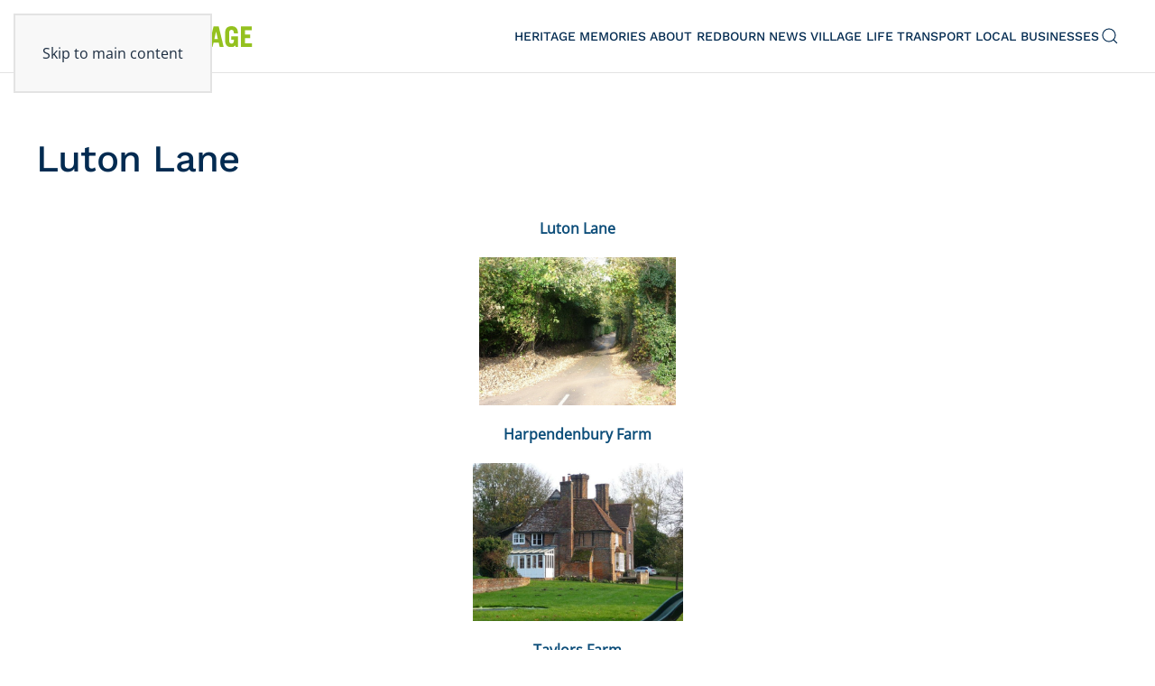

--- FILE ---
content_type: text/html; charset=UTF-8
request_url: https://www.redbournvillage.org.uk/luton-lane/
body_size: 11994
content:
<!DOCTYPE html>
<html lang="en-GB">
    <head>
        <meta charset="UTF-8">
        <meta name="viewport" content="width=device-width, initial-scale=1">
                <meta name='robots' content='index, follow, max-image-preview:large, max-snippet:-1, max-video-preview:-1' />

<!-- Social Warfare v4.5.6 https://warfareplugins.com - BEGINNING OF OUTPUT -->
<style>
	@font-face {
		font-family: "sw-icon-font";
		src:url("https://www.redbournvillage.org.uk/wp-content/plugins/social-warfare/assets/fonts/sw-icon-font.eot?ver=4.5.6");
		src:url("https://www.redbournvillage.org.uk/wp-content/plugins/social-warfare/assets/fonts/sw-icon-font.eot?ver=4.5.6#iefix") format("embedded-opentype"),
		url("https://www.redbournvillage.org.uk/wp-content/plugins/social-warfare/assets/fonts/sw-icon-font.woff?ver=4.5.6") format("woff"),
		url("https://www.redbournvillage.org.uk/wp-content/plugins/social-warfare/assets/fonts/sw-icon-font.ttf?ver=4.5.6") format("truetype"),
		url("https://www.redbournvillage.org.uk/wp-content/plugins/social-warfare/assets/fonts/sw-icon-font.svg?ver=4.5.6#1445203416") format("svg");
		font-weight: normal;
		font-style: normal;
		font-display:block;
	}
</style>
<!-- Social Warfare v4.5.6 https://warfareplugins.com - END OF OUTPUT -->


	<!-- This site is optimized with the Yoast SEO plugin v26.8 - https://yoast.com/product/yoast-seo-wordpress/ -->
	<title>Luton Lane - Redbourn VIllage Online</title>
	<link rel="canonical" href="https://www.redbournvillage.org.uk/luton-lane/" />
	<meta property="og:locale" content="en_GB" />
	<meta property="og:type" content="article" />
	<meta property="og:title" content="Luton Lane - Redbourn VIllage Online" />
	<meta property="og:description" content="Luton Lane Harpendenbury Farm Taylors Farm" />
	<meta property="og:url" content="https://www.redbournvillage.org.uk/luton-lane/" />
	<meta property="og:site_name" content="Redbourn VIllage Online" />
	<meta property="article:publisher" content="https://www.facebook.com/redbournvillage" />
	<meta property="article:modified_time" content="2019-06-27T13:38:13+00:00" />
	<meta property="og:image" content="https://www.redbournvillage.org.uk/wp-content/uploads/2019/03/Luton-Lane.jpg" />
	<meta name="twitter:card" content="summary_large_image" />
	<meta name="twitter:site" content="@redbournvillage" />
	<script type="application/ld+json" class="yoast-schema-graph">{"@context":"https://schema.org","@graph":[{"@type":"WebPage","@id":"https://www.redbournvillage.org.uk/luton-lane/","url":"https://www.redbournvillage.org.uk/luton-lane/","name":"Luton Lane - Redbourn VIllage Online","isPartOf":{"@id":"https://www.redbournvillage.org.uk/#website"},"primaryImageOfPage":{"@id":"https://www.redbournvillage.org.uk/luton-lane/#primaryimage"},"image":{"@id":"https://www.redbournvillage.org.uk/luton-lane/#primaryimage"},"thumbnailUrl":"https://www.redbournvillage.org.uk/wp-content/uploads/2019/03/Luton-Lane.jpg","datePublished":"2019-05-08T13:15:15+00:00","dateModified":"2019-06-27T13:38:13+00:00","breadcrumb":{"@id":"https://www.redbournvillage.org.uk/luton-lane/#breadcrumb"},"inLanguage":"en-GB","potentialAction":[{"@type":"ReadAction","target":["https://www.redbournvillage.org.uk/luton-lane/"]}]},{"@type":"ImageObject","inLanguage":"en-GB","@id":"https://www.redbournvillage.org.uk/luton-lane/#primaryimage","url":"https://www.redbournvillage.org.uk/wp-content/uploads/2019/03/Luton-Lane.jpg","contentUrl":"https://www.redbournvillage.org.uk/wp-content/uploads/2019/03/Luton-Lane.jpg","width":674,"height":506},{"@type":"BreadcrumbList","@id":"https://www.redbournvillage.org.uk/luton-lane/#breadcrumb","itemListElement":[{"@type":"ListItem","position":1,"name":"Home","item":"https://www.redbournvillage.org.uk/"},{"@type":"ListItem","position":2,"name":"Luton Lane"}]},{"@type":"WebSite","@id":"https://www.redbournvillage.org.uk/#website","url":"https://www.redbournvillage.org.uk/","name":"Redbourn VIllage Online","description":"Your Local Community Website","potentialAction":[{"@type":"SearchAction","target":{"@type":"EntryPoint","urlTemplate":"https://www.redbournvillage.org.uk/?s={search_term_string}"},"query-input":{"@type":"PropertyValueSpecification","valueRequired":true,"valueName":"search_term_string"}}],"inLanguage":"en-GB"}]}</script>
	<!-- / Yoast SEO plugin. -->


<link rel="alternate" type="application/rss+xml" title="Redbourn VIllage Online &raquo; Feed" href="https://www.redbournvillage.org.uk/feed/" />
<link rel="alternate" type="application/rss+xml" title="Redbourn VIllage Online &raquo; Comments Feed" href="https://www.redbournvillage.org.uk/comments/feed/" />
<link rel="alternate" type="application/rss+xml" title="Redbourn VIllage Online &raquo; Luton Lane Comments Feed" href="https://www.redbournvillage.org.uk/luton-lane/feed/" />
<link rel="alternate" title="oEmbed (JSON)" type="application/json+oembed" href="https://www.redbournvillage.org.uk/wp-json/oembed/1.0/embed?url=https%3A%2F%2Fwww.redbournvillage.org.uk%2Fluton-lane%2F" />
<link rel="alternate" title="oEmbed (XML)" type="text/xml+oembed" href="https://www.redbournvillage.org.uk/wp-json/oembed/1.0/embed?url=https%3A%2F%2Fwww.redbournvillage.org.uk%2Fluton-lane%2F&#038;format=xml" />
<link rel='stylesheet' id='social-warfare-block-css-css' href='https://www.redbournvillage.org.uk/wp-content/plugins/social-warfare/assets/js/post-editor/dist/blocks.style.build.css?ver=6.9' media='all' />
<style id='wp-emoji-styles-inline-css'>

	img.wp-smiley, img.emoji {
		display: inline !important;
		border: none !important;
		box-shadow: none !important;
		height: 1em !important;
		width: 1em !important;
		margin: 0 0.07em !important;
		vertical-align: -0.1em !important;
		background: none !important;
		padding: 0 !important;
	}
/*# sourceURL=wp-emoji-styles-inline-css */
</style>
<style id='wp-block-library-inline-css'>
:root{--wp-block-synced-color:#7a00df;--wp-block-synced-color--rgb:122,0,223;--wp-bound-block-color:var(--wp-block-synced-color);--wp-editor-canvas-background:#ddd;--wp-admin-theme-color:#007cba;--wp-admin-theme-color--rgb:0,124,186;--wp-admin-theme-color-darker-10:#006ba1;--wp-admin-theme-color-darker-10--rgb:0,107,160.5;--wp-admin-theme-color-darker-20:#005a87;--wp-admin-theme-color-darker-20--rgb:0,90,135;--wp-admin-border-width-focus:2px}@media (min-resolution:192dpi){:root{--wp-admin-border-width-focus:1.5px}}.wp-element-button{cursor:pointer}:root .has-very-light-gray-background-color{background-color:#eee}:root .has-very-dark-gray-background-color{background-color:#313131}:root .has-very-light-gray-color{color:#eee}:root .has-very-dark-gray-color{color:#313131}:root .has-vivid-green-cyan-to-vivid-cyan-blue-gradient-background{background:linear-gradient(135deg,#00d084,#0693e3)}:root .has-purple-crush-gradient-background{background:linear-gradient(135deg,#34e2e4,#4721fb 50%,#ab1dfe)}:root .has-hazy-dawn-gradient-background{background:linear-gradient(135deg,#faaca8,#dad0ec)}:root .has-subdued-olive-gradient-background{background:linear-gradient(135deg,#fafae1,#67a671)}:root .has-atomic-cream-gradient-background{background:linear-gradient(135deg,#fdd79a,#004a59)}:root .has-nightshade-gradient-background{background:linear-gradient(135deg,#330968,#31cdcf)}:root .has-midnight-gradient-background{background:linear-gradient(135deg,#020381,#2874fc)}:root{--wp--preset--font-size--normal:16px;--wp--preset--font-size--huge:42px}.has-regular-font-size{font-size:1em}.has-larger-font-size{font-size:2.625em}.has-normal-font-size{font-size:var(--wp--preset--font-size--normal)}.has-huge-font-size{font-size:var(--wp--preset--font-size--huge)}.has-text-align-center{text-align:center}.has-text-align-left{text-align:left}.has-text-align-right{text-align:right}.has-fit-text{white-space:nowrap!important}#end-resizable-editor-section{display:none}.aligncenter{clear:both}.items-justified-left{justify-content:flex-start}.items-justified-center{justify-content:center}.items-justified-right{justify-content:flex-end}.items-justified-space-between{justify-content:space-between}.screen-reader-text{border:0;clip-path:inset(50%);height:1px;margin:-1px;overflow:hidden;padding:0;position:absolute;width:1px;word-wrap:normal!important}.screen-reader-text:focus{background-color:#ddd;clip-path:none;color:#444;display:block;font-size:1em;height:auto;left:5px;line-height:normal;padding:15px 23px 14px;text-decoration:none;top:5px;width:auto;z-index:100000}html :where(.has-border-color){border-style:solid}html :where([style*=border-top-color]){border-top-style:solid}html :where([style*=border-right-color]){border-right-style:solid}html :where([style*=border-bottom-color]){border-bottom-style:solid}html :where([style*=border-left-color]){border-left-style:solid}html :where([style*=border-width]){border-style:solid}html :where([style*=border-top-width]){border-top-style:solid}html :where([style*=border-right-width]){border-right-style:solid}html :where([style*=border-bottom-width]){border-bottom-style:solid}html :where([style*=border-left-width]){border-left-style:solid}html :where(img[class*=wp-image-]){height:auto;max-width:100%}:where(figure){margin:0 0 1em}html :where(.is-position-sticky){--wp-admin--admin-bar--position-offset:var(--wp-admin--admin-bar--height,0px)}@media screen and (max-width:600px){html :where(.is-position-sticky){--wp-admin--admin-bar--position-offset:0px}}

/*# sourceURL=wp-block-library-inline-css */
</style><style id='wp-block-image-inline-css'>
.wp-block-image>a,.wp-block-image>figure>a{display:inline-block}.wp-block-image img{box-sizing:border-box;height:auto;max-width:100%;vertical-align:bottom}@media not (prefers-reduced-motion){.wp-block-image img.hide{visibility:hidden}.wp-block-image img.show{animation:show-content-image .4s}}.wp-block-image[style*=border-radius] img,.wp-block-image[style*=border-radius]>a{border-radius:inherit}.wp-block-image.has-custom-border img{box-sizing:border-box}.wp-block-image.aligncenter{text-align:center}.wp-block-image.alignfull>a,.wp-block-image.alignwide>a{width:100%}.wp-block-image.alignfull img,.wp-block-image.alignwide img{height:auto;width:100%}.wp-block-image .aligncenter,.wp-block-image .alignleft,.wp-block-image .alignright,.wp-block-image.aligncenter,.wp-block-image.alignleft,.wp-block-image.alignright{display:table}.wp-block-image .aligncenter>figcaption,.wp-block-image .alignleft>figcaption,.wp-block-image .alignright>figcaption,.wp-block-image.aligncenter>figcaption,.wp-block-image.alignleft>figcaption,.wp-block-image.alignright>figcaption{caption-side:bottom;display:table-caption}.wp-block-image .alignleft{float:left;margin:.5em 1em .5em 0}.wp-block-image .alignright{float:right;margin:.5em 0 .5em 1em}.wp-block-image .aligncenter{margin-left:auto;margin-right:auto}.wp-block-image :where(figcaption){margin-bottom:1em;margin-top:.5em}.wp-block-image.is-style-circle-mask img{border-radius:9999px}@supports ((-webkit-mask-image:none) or (mask-image:none)) or (-webkit-mask-image:none){.wp-block-image.is-style-circle-mask img{border-radius:0;-webkit-mask-image:url('data:image/svg+xml;utf8,<svg viewBox="0 0 100 100" xmlns="http://www.w3.org/2000/svg"><circle cx="50" cy="50" r="50"/></svg>');mask-image:url('data:image/svg+xml;utf8,<svg viewBox="0 0 100 100" xmlns="http://www.w3.org/2000/svg"><circle cx="50" cy="50" r="50"/></svg>');mask-mode:alpha;-webkit-mask-position:center;mask-position:center;-webkit-mask-repeat:no-repeat;mask-repeat:no-repeat;-webkit-mask-size:contain;mask-size:contain}}:root :where(.wp-block-image.is-style-rounded img,.wp-block-image .is-style-rounded img){border-radius:9999px}.wp-block-image figure{margin:0}.wp-lightbox-container{display:flex;flex-direction:column;position:relative}.wp-lightbox-container img{cursor:zoom-in}.wp-lightbox-container img:hover+button{opacity:1}.wp-lightbox-container button{align-items:center;backdrop-filter:blur(16px) saturate(180%);background-color:#5a5a5a40;border:none;border-radius:4px;cursor:zoom-in;display:flex;height:20px;justify-content:center;opacity:0;padding:0;position:absolute;right:16px;text-align:center;top:16px;width:20px;z-index:100}@media not (prefers-reduced-motion){.wp-lightbox-container button{transition:opacity .2s ease}}.wp-lightbox-container button:focus-visible{outline:3px auto #5a5a5a40;outline:3px auto -webkit-focus-ring-color;outline-offset:3px}.wp-lightbox-container button:hover{cursor:pointer;opacity:1}.wp-lightbox-container button:focus{opacity:1}.wp-lightbox-container button:focus,.wp-lightbox-container button:hover,.wp-lightbox-container button:not(:hover):not(:active):not(.has-background){background-color:#5a5a5a40;border:none}.wp-lightbox-overlay{box-sizing:border-box;cursor:zoom-out;height:100vh;left:0;overflow:hidden;position:fixed;top:0;visibility:hidden;width:100%;z-index:100000}.wp-lightbox-overlay .close-button{align-items:center;cursor:pointer;display:flex;justify-content:center;min-height:40px;min-width:40px;padding:0;position:absolute;right:calc(env(safe-area-inset-right) + 16px);top:calc(env(safe-area-inset-top) + 16px);z-index:5000000}.wp-lightbox-overlay .close-button:focus,.wp-lightbox-overlay .close-button:hover,.wp-lightbox-overlay .close-button:not(:hover):not(:active):not(.has-background){background:none;border:none}.wp-lightbox-overlay .lightbox-image-container{height:var(--wp--lightbox-container-height);left:50%;overflow:hidden;position:absolute;top:50%;transform:translate(-50%,-50%);transform-origin:top left;width:var(--wp--lightbox-container-width);z-index:9999999999}.wp-lightbox-overlay .wp-block-image{align-items:center;box-sizing:border-box;display:flex;height:100%;justify-content:center;margin:0;position:relative;transform-origin:0 0;width:100%;z-index:3000000}.wp-lightbox-overlay .wp-block-image img{height:var(--wp--lightbox-image-height);min-height:var(--wp--lightbox-image-height);min-width:var(--wp--lightbox-image-width);width:var(--wp--lightbox-image-width)}.wp-lightbox-overlay .wp-block-image figcaption{display:none}.wp-lightbox-overlay button{background:none;border:none}.wp-lightbox-overlay .scrim{background-color:#fff;height:100%;opacity:.9;position:absolute;width:100%;z-index:2000000}.wp-lightbox-overlay.active{visibility:visible}@media not (prefers-reduced-motion){.wp-lightbox-overlay.active{animation:turn-on-visibility .25s both}.wp-lightbox-overlay.active img{animation:turn-on-visibility .35s both}.wp-lightbox-overlay.show-closing-animation:not(.active){animation:turn-off-visibility .35s both}.wp-lightbox-overlay.show-closing-animation:not(.active) img{animation:turn-off-visibility .25s both}.wp-lightbox-overlay.zoom.active{animation:none;opacity:1;visibility:visible}.wp-lightbox-overlay.zoom.active .lightbox-image-container{animation:lightbox-zoom-in .4s}.wp-lightbox-overlay.zoom.active .lightbox-image-container img{animation:none}.wp-lightbox-overlay.zoom.active .scrim{animation:turn-on-visibility .4s forwards}.wp-lightbox-overlay.zoom.show-closing-animation:not(.active){animation:none}.wp-lightbox-overlay.zoom.show-closing-animation:not(.active) .lightbox-image-container{animation:lightbox-zoom-out .4s}.wp-lightbox-overlay.zoom.show-closing-animation:not(.active) .lightbox-image-container img{animation:none}.wp-lightbox-overlay.zoom.show-closing-animation:not(.active) .scrim{animation:turn-off-visibility .4s forwards}}@keyframes show-content-image{0%{visibility:hidden}99%{visibility:hidden}to{visibility:visible}}@keyframes turn-on-visibility{0%{opacity:0}to{opacity:1}}@keyframes turn-off-visibility{0%{opacity:1;visibility:visible}99%{opacity:0;visibility:visible}to{opacity:0;visibility:hidden}}@keyframes lightbox-zoom-in{0%{transform:translate(calc((-100vw + var(--wp--lightbox-scrollbar-width))/2 + var(--wp--lightbox-initial-left-position)),calc(-50vh + var(--wp--lightbox-initial-top-position))) scale(var(--wp--lightbox-scale))}to{transform:translate(-50%,-50%) scale(1)}}@keyframes lightbox-zoom-out{0%{transform:translate(-50%,-50%) scale(1);visibility:visible}99%{visibility:visible}to{transform:translate(calc((-100vw + var(--wp--lightbox-scrollbar-width))/2 + var(--wp--lightbox-initial-left-position)),calc(-50vh + var(--wp--lightbox-initial-top-position))) scale(var(--wp--lightbox-scale));visibility:hidden}}
/*# sourceURL=https://www.redbournvillage.org.uk/wp-includes/blocks/image/style.min.css */
</style>
<style id='global-styles-inline-css'>
:root{--wp--preset--aspect-ratio--square: 1;--wp--preset--aspect-ratio--4-3: 4/3;--wp--preset--aspect-ratio--3-4: 3/4;--wp--preset--aspect-ratio--3-2: 3/2;--wp--preset--aspect-ratio--2-3: 2/3;--wp--preset--aspect-ratio--16-9: 16/9;--wp--preset--aspect-ratio--9-16: 9/16;--wp--preset--color--black: #000000;--wp--preset--color--cyan-bluish-gray: #abb8c3;--wp--preset--color--white: #ffffff;--wp--preset--color--pale-pink: #f78da7;--wp--preset--color--vivid-red: #cf2e2e;--wp--preset--color--luminous-vivid-orange: #ff6900;--wp--preset--color--luminous-vivid-amber: #fcb900;--wp--preset--color--light-green-cyan: #7bdcb5;--wp--preset--color--vivid-green-cyan: #00d084;--wp--preset--color--pale-cyan-blue: #8ed1fc;--wp--preset--color--vivid-cyan-blue: #0693e3;--wp--preset--color--vivid-purple: #9b51e0;--wp--preset--gradient--vivid-cyan-blue-to-vivid-purple: linear-gradient(135deg,rgb(6,147,227) 0%,rgb(155,81,224) 100%);--wp--preset--gradient--light-green-cyan-to-vivid-green-cyan: linear-gradient(135deg,rgb(122,220,180) 0%,rgb(0,208,130) 100%);--wp--preset--gradient--luminous-vivid-amber-to-luminous-vivid-orange: linear-gradient(135deg,rgb(252,185,0) 0%,rgb(255,105,0) 100%);--wp--preset--gradient--luminous-vivid-orange-to-vivid-red: linear-gradient(135deg,rgb(255,105,0) 0%,rgb(207,46,46) 100%);--wp--preset--gradient--very-light-gray-to-cyan-bluish-gray: linear-gradient(135deg,rgb(238,238,238) 0%,rgb(169,184,195) 100%);--wp--preset--gradient--cool-to-warm-spectrum: linear-gradient(135deg,rgb(74,234,220) 0%,rgb(151,120,209) 20%,rgb(207,42,186) 40%,rgb(238,44,130) 60%,rgb(251,105,98) 80%,rgb(254,248,76) 100%);--wp--preset--gradient--blush-light-purple: linear-gradient(135deg,rgb(255,206,236) 0%,rgb(152,150,240) 100%);--wp--preset--gradient--blush-bordeaux: linear-gradient(135deg,rgb(254,205,165) 0%,rgb(254,45,45) 50%,rgb(107,0,62) 100%);--wp--preset--gradient--luminous-dusk: linear-gradient(135deg,rgb(255,203,112) 0%,rgb(199,81,192) 50%,rgb(65,88,208) 100%);--wp--preset--gradient--pale-ocean: linear-gradient(135deg,rgb(255,245,203) 0%,rgb(182,227,212) 50%,rgb(51,167,181) 100%);--wp--preset--gradient--electric-grass: linear-gradient(135deg,rgb(202,248,128) 0%,rgb(113,206,126) 100%);--wp--preset--gradient--midnight: linear-gradient(135deg,rgb(2,3,129) 0%,rgb(40,116,252) 100%);--wp--preset--font-size--small: 13px;--wp--preset--font-size--medium: 20px;--wp--preset--font-size--large: 36px;--wp--preset--font-size--x-large: 42px;--wp--preset--spacing--20: 0.44rem;--wp--preset--spacing--30: 0.67rem;--wp--preset--spacing--40: 1rem;--wp--preset--spacing--50: 1.5rem;--wp--preset--spacing--60: 2.25rem;--wp--preset--spacing--70: 3.38rem;--wp--preset--spacing--80: 5.06rem;--wp--preset--shadow--natural: 6px 6px 9px rgba(0, 0, 0, 0.2);--wp--preset--shadow--deep: 12px 12px 50px rgba(0, 0, 0, 0.4);--wp--preset--shadow--sharp: 6px 6px 0px rgba(0, 0, 0, 0.2);--wp--preset--shadow--outlined: 6px 6px 0px -3px rgb(255, 255, 255), 6px 6px rgb(0, 0, 0);--wp--preset--shadow--crisp: 6px 6px 0px rgb(0, 0, 0);}:where(.is-layout-flex){gap: 0.5em;}:where(.is-layout-grid){gap: 0.5em;}body .is-layout-flex{display: flex;}.is-layout-flex{flex-wrap: wrap;align-items: center;}.is-layout-flex > :is(*, div){margin: 0;}body .is-layout-grid{display: grid;}.is-layout-grid > :is(*, div){margin: 0;}:where(.wp-block-columns.is-layout-flex){gap: 2em;}:where(.wp-block-columns.is-layout-grid){gap: 2em;}:where(.wp-block-post-template.is-layout-flex){gap: 1.25em;}:where(.wp-block-post-template.is-layout-grid){gap: 1.25em;}.has-black-color{color: var(--wp--preset--color--black) !important;}.has-cyan-bluish-gray-color{color: var(--wp--preset--color--cyan-bluish-gray) !important;}.has-white-color{color: var(--wp--preset--color--white) !important;}.has-pale-pink-color{color: var(--wp--preset--color--pale-pink) !important;}.has-vivid-red-color{color: var(--wp--preset--color--vivid-red) !important;}.has-luminous-vivid-orange-color{color: var(--wp--preset--color--luminous-vivid-orange) !important;}.has-luminous-vivid-amber-color{color: var(--wp--preset--color--luminous-vivid-amber) !important;}.has-light-green-cyan-color{color: var(--wp--preset--color--light-green-cyan) !important;}.has-vivid-green-cyan-color{color: var(--wp--preset--color--vivid-green-cyan) !important;}.has-pale-cyan-blue-color{color: var(--wp--preset--color--pale-cyan-blue) !important;}.has-vivid-cyan-blue-color{color: var(--wp--preset--color--vivid-cyan-blue) !important;}.has-vivid-purple-color{color: var(--wp--preset--color--vivid-purple) !important;}.has-black-background-color{background-color: var(--wp--preset--color--black) !important;}.has-cyan-bluish-gray-background-color{background-color: var(--wp--preset--color--cyan-bluish-gray) !important;}.has-white-background-color{background-color: var(--wp--preset--color--white) !important;}.has-pale-pink-background-color{background-color: var(--wp--preset--color--pale-pink) !important;}.has-vivid-red-background-color{background-color: var(--wp--preset--color--vivid-red) !important;}.has-luminous-vivid-orange-background-color{background-color: var(--wp--preset--color--luminous-vivid-orange) !important;}.has-luminous-vivid-amber-background-color{background-color: var(--wp--preset--color--luminous-vivid-amber) !important;}.has-light-green-cyan-background-color{background-color: var(--wp--preset--color--light-green-cyan) !important;}.has-vivid-green-cyan-background-color{background-color: var(--wp--preset--color--vivid-green-cyan) !important;}.has-pale-cyan-blue-background-color{background-color: var(--wp--preset--color--pale-cyan-blue) !important;}.has-vivid-cyan-blue-background-color{background-color: var(--wp--preset--color--vivid-cyan-blue) !important;}.has-vivid-purple-background-color{background-color: var(--wp--preset--color--vivid-purple) !important;}.has-black-border-color{border-color: var(--wp--preset--color--black) !important;}.has-cyan-bluish-gray-border-color{border-color: var(--wp--preset--color--cyan-bluish-gray) !important;}.has-white-border-color{border-color: var(--wp--preset--color--white) !important;}.has-pale-pink-border-color{border-color: var(--wp--preset--color--pale-pink) !important;}.has-vivid-red-border-color{border-color: var(--wp--preset--color--vivid-red) !important;}.has-luminous-vivid-orange-border-color{border-color: var(--wp--preset--color--luminous-vivid-orange) !important;}.has-luminous-vivid-amber-border-color{border-color: var(--wp--preset--color--luminous-vivid-amber) !important;}.has-light-green-cyan-border-color{border-color: var(--wp--preset--color--light-green-cyan) !important;}.has-vivid-green-cyan-border-color{border-color: var(--wp--preset--color--vivid-green-cyan) !important;}.has-pale-cyan-blue-border-color{border-color: var(--wp--preset--color--pale-cyan-blue) !important;}.has-vivid-cyan-blue-border-color{border-color: var(--wp--preset--color--vivid-cyan-blue) !important;}.has-vivid-purple-border-color{border-color: var(--wp--preset--color--vivid-purple) !important;}.has-vivid-cyan-blue-to-vivid-purple-gradient-background{background: var(--wp--preset--gradient--vivid-cyan-blue-to-vivid-purple) !important;}.has-light-green-cyan-to-vivid-green-cyan-gradient-background{background: var(--wp--preset--gradient--light-green-cyan-to-vivid-green-cyan) !important;}.has-luminous-vivid-amber-to-luminous-vivid-orange-gradient-background{background: var(--wp--preset--gradient--luminous-vivid-amber-to-luminous-vivid-orange) !important;}.has-luminous-vivid-orange-to-vivid-red-gradient-background{background: var(--wp--preset--gradient--luminous-vivid-orange-to-vivid-red) !important;}.has-very-light-gray-to-cyan-bluish-gray-gradient-background{background: var(--wp--preset--gradient--very-light-gray-to-cyan-bluish-gray) !important;}.has-cool-to-warm-spectrum-gradient-background{background: var(--wp--preset--gradient--cool-to-warm-spectrum) !important;}.has-blush-light-purple-gradient-background{background: var(--wp--preset--gradient--blush-light-purple) !important;}.has-blush-bordeaux-gradient-background{background: var(--wp--preset--gradient--blush-bordeaux) !important;}.has-luminous-dusk-gradient-background{background: var(--wp--preset--gradient--luminous-dusk) !important;}.has-pale-ocean-gradient-background{background: var(--wp--preset--gradient--pale-ocean) !important;}.has-electric-grass-gradient-background{background: var(--wp--preset--gradient--electric-grass) !important;}.has-midnight-gradient-background{background: var(--wp--preset--gradient--midnight) !important;}.has-small-font-size{font-size: var(--wp--preset--font-size--small) !important;}.has-medium-font-size{font-size: var(--wp--preset--font-size--medium) !important;}.has-large-font-size{font-size: var(--wp--preset--font-size--large) !important;}.has-x-large-font-size{font-size: var(--wp--preset--font-size--x-large) !important;}
/*# sourceURL=global-styles-inline-css */
</style>

<style id='classic-theme-styles-inline-css'>
/*! This file is auto-generated */
.wp-block-button__link{color:#fff;background-color:#32373c;border-radius:9999px;box-shadow:none;text-decoration:none;padding:calc(.667em + 2px) calc(1.333em + 2px);font-size:1.125em}.wp-block-file__button{background:#32373c;color:#fff;text-decoration:none}
/*# sourceURL=/wp-includes/css/classic-themes.min.css */
</style>
<link rel='stylesheet' id='social_warfare-css' href='https://www.redbournvillage.org.uk/wp-content/plugins/social-warfare/assets/css/style.min.css?ver=4.5.6' media='all' />
<link rel='stylesheet' id='wp-block-paragraph-css' href='https://www.redbournvillage.org.uk/wp-includes/blocks/paragraph/style.min.css?ver=6.9' media='all' />
<link href="https://www.redbournvillage.org.uk/wp-content/themes/yootheme/css/theme.1.css?ver=1769185035" rel="stylesheet">
<script src="https://www.redbournvillage.org.uk/wp-includes/js/jquery/jquery.min.js?ver=3.7.1" id="jquery-core-js"></script>
<script src="https://www.redbournvillage.org.uk/wp-includes/js/jquery/jquery-migrate.min.js?ver=3.4.1" id="jquery-migrate-js"></script>
<script id="file_uploads_nfpluginsettings-js-extra">
var params = {"clearLogRestUrl":"https://www.redbournvillage.org.uk/wp-json/nf-file-uploads/debug-log/delete-all","clearLogButtonId":"file_uploads_clear_debug_logger","downloadLogRestUrl":"https://www.redbournvillage.org.uk/wp-json/nf-file-uploads/debug-log/get-all","downloadLogButtonId":"file_uploads_download_debug_logger"};
//# sourceURL=file_uploads_nfpluginsettings-js-extra
</script>
<script src="https://www.redbournvillage.org.uk/wp-content/plugins/ninja-forms-uploads/assets/js/nfpluginsettings.js?ver=3.3.25" id="file_uploads_nfpluginsettings-js"></script>
<link rel="https://api.w.org/" href="https://www.redbournvillage.org.uk/wp-json/" /><link rel="alternate" title="JSON" type="application/json" href="https://www.redbournvillage.org.uk/wp-json/wp/v2/pages/7575" /><link rel="EditURI" type="application/rsd+xml" title="RSD" href="https://www.redbournvillage.org.uk/xmlrpc.php?rsd" />
<link rel='shortlink' href='https://www.redbournvillage.org.uk/?p=7575' />
<script src="https://www.redbournvillage.org.uk/wp-content/themes/yootheme/vendor/assets/uikit/dist/js/uikit.min.js?ver=5.0.7"></script>
<script src="https://www.redbournvillage.org.uk/wp-content/themes/yootheme/vendor/assets/uikit/dist/js/uikit-icons-balou.min.js?ver=5.0.7"></script>
<script src="https://www.redbournvillage.org.uk/wp-content/themes/yootheme/assets/site/js/theme.js?ver=5.0.7"></script>
<script>window.yootheme ||= {}; yootheme.theme = {"i18n":{"close":{"label":"Close","0":"yootheme"},"totop":{"label":"Back to top","0":"yootheme"},"marker":{"label":"Open","0":"yootheme"},"navbarToggleIcon":{"label":"Open menu","0":"yootheme"},"paginationPrevious":{"label":"Previous page","0":"yootheme"},"paginationNext":{"label":"Next page","0":"yootheme"},"searchIcon":{"toggle":"Open Search","submit":"Submit Search"},"slider":{"next":"Next slide","previous":"Previous slide","slideX":"Slide %s","slideLabel":"%s of %s"},"slideshow":{"next":"Next slide","previous":"Previous slide","slideX":"Slide %s","slideLabel":"%s of %s"},"lightboxPanel":{"next":"Next slide","previous":"Previous slide","slideLabel":"%s of %s","close":"Close"}}};</script>
    </head>
    <body class="wp-singular page-template-default page page-id-7575 wp-theme-yootheme ">

        
        <div class="uk-hidden-visually uk-notification uk-notification-top-left uk-width-auto">
            <div class="uk-notification-message">
                <a href="#tm-main" class="uk-link-reset">Skip to main content</a>
            </div>
        </div>

        
        
        <div class="tm-page">

                        


<header class="tm-header-mobile uk-hidden@m">


    
        <div class="uk-navbar-container">

            <div class="uk-container uk-container-expand">
                <nav class="uk-navbar" uk-navbar="{&quot;align&quot;:&quot;left&quot;,&quot;container&quot;:&quot;.tm-header-mobile&quot;,&quot;boundary&quot;:&quot;.tm-header-mobile .uk-navbar-container&quot;}">

                                        <div class="uk-navbar-left ">

                        
                                                    
<ul class="uk-navbar-nav">
    
	<li class="menu-item menu-item-type-post_type menu-item-object-page menu-item-has-children uk-parent"><a href="https://www.redbournvillage.org.uk/discover-redbourns-heritage/">Heritage</a>
	<div class="uk-drop uk-navbar-dropdown"><div><ul class="uk-nav uk-navbar-dropdown-nav">

		<li class="menu-item menu-item-type-custom menu-item-object-custom"><a href="/discover-redbourns-heritage/">Introduction</a></li>
		<li class="menu-item menu-item-type-custom menu-item-object-custom"><a href="/roads-buildings/">Roads / Buildings</a></li>
		<li class="menu-item menu-item-type-custom menu-item-object-custom"><a href="/the-common/">The Common</a></li>
		<li class="menu-item menu-item-type-custom menu-item-object-custom"><a href="/the-park/">The Park</a></li>
		<li class="menu-item menu-item-type-custom menu-item-object-custom"><a href="/schools/">Schools</a></li>
		<li class="menu-item menu-item-type-custom menu-item-object-custom"><a href="/churches/">Churches</a></li>
		<li class="menu-item menu-item-type-custom menu-item-object-custom"><a href="/farms/">Farms</a></li>
		<li class="menu-item menu-item-type-custom menu-item-object-custom"><a href="/transport/">Transport</a></li>
		<li class="menu-item menu-item-type-custom menu-item-object-custom"><a href="/industry-and-commerce/">Industry / Commerce</a></li>
		<li class="menu-item menu-item-type-custom menu-item-object-custom"><a href="/heritage-walks-click-on-the-maps-to-find-the-walking-guides">Heritage Walks</a></li></ul></div></div></li>
	<li class="menu-item menu-item-type-post_type menu-item-object-page"><a href="https://www.redbournvillage.org.uk/memories/">Memories</a></li>
	<li class="menu-item menu-item-type-post_type menu-item-object-page menu-item-has-children uk-parent"><a href="https://www.redbournvillage.org.uk/about-redbourn-village/">About Redbourn</a>
	<div class="uk-drop uk-navbar-dropdown"><div><ul class="uk-nav uk-navbar-dropdown-nav">

		<li class="menu-item menu-item-type-post_type menu-item-object-page"><a href="https://www.redbournvillage.org.uk/about-redbourn-village/location/" title="Location">Location</a></li>
		<li class="menu-item menu-item-type-post_type menu-item-object-page"><a href="https://www.redbournvillage.org.uk/about-redbourn-village/walks/" title="Walks">Walks</a></li>
		<li class="menu-item menu-item-type-post_type menu-item-object-page"><a href="https://www.redbournvillage.org.uk/about-redbourn-village/cycle-routes/">Cycle Routes</a></li>
		<li class="menu-item menu-item-type-post_type menu-item-object-page"><a href="https://www.redbournvillage.org.uk/about-redbourn-village/photo-galleries/" title="Photo Galleries">Photo Galleries</a></li>
		<li class="menu-item menu-item-type-custom menu-item-object-custom"><a href="https://www.redbournmuseum.org">Redbourn Museum</a></li>
		<li class="menu-item menu-item-type-custom menu-item-object-custom"><a href="http://www.hertsmemories.org.uk" title="Herts Memories">Herts Memories</a></li></ul></div></div></li>
	<li class="menu-item menu-item-type-taxonomy menu-item-object-category"><a href="https://www.redbournvillage.org.uk/news/" title="Redbourn News">News</a></li>
	<li class="menu-item menu-item-type-post_type menu-item-object-page menu-item-has-children uk-parent"><a href="https://www.redbournvillage.org.uk/village-life/" title="Village Life">Village Life</a>
	<div class="uk-drop uk-navbar-dropdown"><div><ul class="uk-nav uk-navbar-dropdown-nav">

		<li class="menu-item menu-item-type-post_type menu-item-object-page"><a href="https://www.redbournvillage.org.uk/redbourn-village-media/">Submit Your Media</a></li>
		<li class="menu-item menu-item-type-post_type menu-item-object-page"><a href="https://www.redbournvillage.org.uk/village-life/local-services/" title="Village Services">Local Services</a></li>
		<li class="menu-item menu-item-type-post_type menu-item-object-page"><a href="https://www.redbournvillage.org.uk/village-life/amenities/" title="Village Amenities">Amenities</a></li>
		<li class="menu-item menu-item-type-post_type menu-item-object-page"><a href="https://www.redbournvillage.org.uk/village-life/clubs/" title="Clubs &#038; Associations">Clubs</a></li>
		<li class="menu-item menu-item-type-post_type menu-item-object-page"><a href="https://www.redbournvillage.org.uk/village-life/associations/">Associations</a></li>
		<li class="menu-item menu-item-type-post_type menu-item-object-page"><a href="https://www.redbournvillage.org.uk/village-life/societies/">Societies</a></li>
		<li class="menu-item menu-item-type-taxonomy menu-item-object-category"><a href="https://www.redbournvillage.org.uk/the-redbourn-scribbler/">The Redbourn Scribbler</a></li>
		<li class="menu-item menu-item-type-post_type menu-item-object-page"><a href="https://www.redbournvillage.org.uk/village-life/police/">Police</a></li>
		<li class="menu-item menu-item-type-post_type menu-item-object-page"><a href="https://www.redbournvillage.org.uk/village-life/neighbourhood-watch/">Neighbourhood Watch</a></li>
		<li class="menu-item menu-item-type-post_type menu-item-object-page"><a href="https://www.redbournvillage.org.uk/village-life/neighbourhood-plan/">Neighbourhood Plan</a></li></ul></div></div></li>
	<li class="menu-item menu-item-type-custom menu-item-object-custom menu-item-has-children uk-parent"><a href="/local-transport/">Transport</a>
	<div class="uk-drop uk-navbar-dropdown"><div><ul class="uk-nav uk-navbar-dropdown-nav">

		<li class="menu-item menu-item-type-post_type menu-item-object-page"><a href="https://www.redbournvillage.org.uk/local-transport/redbourn-village-centrebus-timetables/">Bus Timetables</a></li>
		<li class="menu-item menu-item-type-post_type menu-item-object-page"><a href="https://www.redbournvillage.org.uk/local-transport/redbourn-village-taxis/">Village Taxis</a></li></ul></div></div></li>
	<li class="menu-item menu-item-type-post_type menu-item-object-page"><a href="https://www.redbournvillage.org.uk/local-businesses/" title="Local Businesses">Local Businesses</a></li></ul>
                        
                        
                    </div>
                    
                                        <div class="uk-navbar-center">

                                                    <a href="https://www.redbournvillage.org.uk/" aria-label="Back to home" class="uk-logo uk-navbar-item">
    <img style="aspect-ratio: 240 / 23;" src="/assets/Logos/Redbourn-Village-Logo-Small.png" width="240" height="23" alt="Redbourn Village Online"></a>                        
                        
                    </div>
                    
                    
                </nav>
            </div>

        </div>

    



</header>




<header class="tm-header uk-visible@m">



    
        <div class="uk-navbar-container">

            <div class="uk-container uk-container-expand">
                <nav class="uk-navbar" uk-navbar="{&quot;align&quot;:&quot;left&quot;,&quot;container&quot;:&quot;.tm-header&quot;,&quot;boundary&quot;:&quot;.tm-header .uk-navbar-container&quot;}">

                                        <div class="uk-navbar-left ">

                                                    <a href="https://www.redbournvillage.org.uk/" aria-label="Back to home" class="uk-logo uk-navbar-item">
    <img style="aspect-ratio: 240 / 23;" src="/assets/Logos/Redbourn-Village-Logo-Small.png" width="240" height="23" alt="Redbourn Village Online"></a>                        
                        
                        
                    </div>
                    
                    
                                        <div class="uk-navbar-right">

                                                    
<ul class="uk-navbar-nav">
    
	<li class="menu-item menu-item-type-post_type menu-item-object-page menu-item-has-children uk-parent"><a href="https://www.redbournvillage.org.uk/discover-redbourns-heritage/">Heritage</a>
	<div class="uk-drop uk-navbar-dropdown"><div><ul class="uk-nav uk-navbar-dropdown-nav">

		<li class="menu-item menu-item-type-custom menu-item-object-custom"><a href="/discover-redbourns-heritage/">Introduction</a></li>
		<li class="menu-item menu-item-type-custom menu-item-object-custom"><a href="/roads-buildings/">Roads / Buildings</a></li>
		<li class="menu-item menu-item-type-custom menu-item-object-custom"><a href="/the-common/">The Common</a></li>
		<li class="menu-item menu-item-type-custom menu-item-object-custom"><a href="/the-park/">The Park</a></li>
		<li class="menu-item menu-item-type-custom menu-item-object-custom"><a href="/schools/">Schools</a></li>
		<li class="menu-item menu-item-type-custom menu-item-object-custom"><a href="/churches/">Churches</a></li>
		<li class="menu-item menu-item-type-custom menu-item-object-custom"><a href="/farms/">Farms</a></li>
		<li class="menu-item menu-item-type-custom menu-item-object-custom"><a href="/transport/">Transport</a></li>
		<li class="menu-item menu-item-type-custom menu-item-object-custom"><a href="/industry-and-commerce/">Industry / Commerce</a></li>
		<li class="menu-item menu-item-type-custom menu-item-object-custom"><a href="/heritage-walks-click-on-the-maps-to-find-the-walking-guides">Heritage Walks</a></li></ul></div></div></li>
	<li class="menu-item menu-item-type-post_type menu-item-object-page"><a href="https://www.redbournvillage.org.uk/memories/">Memories</a></li>
	<li class="menu-item menu-item-type-post_type menu-item-object-page menu-item-has-children uk-parent"><a href="https://www.redbournvillage.org.uk/about-redbourn-village/">About Redbourn</a>
	<div class="uk-drop uk-navbar-dropdown"><div><ul class="uk-nav uk-navbar-dropdown-nav">

		<li class="menu-item menu-item-type-post_type menu-item-object-page"><a href="https://www.redbournvillage.org.uk/about-redbourn-village/location/" title="Location">Location</a></li>
		<li class="menu-item menu-item-type-post_type menu-item-object-page"><a href="https://www.redbournvillage.org.uk/about-redbourn-village/walks/" title="Walks">Walks</a></li>
		<li class="menu-item menu-item-type-post_type menu-item-object-page"><a href="https://www.redbournvillage.org.uk/about-redbourn-village/cycle-routes/">Cycle Routes</a></li>
		<li class="menu-item menu-item-type-post_type menu-item-object-page"><a href="https://www.redbournvillage.org.uk/about-redbourn-village/photo-galleries/" title="Photo Galleries">Photo Galleries</a></li>
		<li class="menu-item menu-item-type-custom menu-item-object-custom"><a href="https://www.redbournmuseum.org">Redbourn Museum</a></li>
		<li class="menu-item menu-item-type-custom menu-item-object-custom"><a href="http://www.hertsmemories.org.uk" title="Herts Memories">Herts Memories</a></li></ul></div></div></li>
	<li class="menu-item menu-item-type-taxonomy menu-item-object-category"><a href="https://www.redbournvillage.org.uk/news/" title="Redbourn News">News</a></li>
	<li class="menu-item menu-item-type-post_type menu-item-object-page menu-item-has-children uk-parent"><a href="https://www.redbournvillage.org.uk/village-life/" title="Village Life">Village Life</a>
	<div class="uk-drop uk-navbar-dropdown"><div><ul class="uk-nav uk-navbar-dropdown-nav">

		<li class="menu-item menu-item-type-post_type menu-item-object-page"><a href="https://www.redbournvillage.org.uk/redbourn-village-media/">Submit Your Media</a></li>
		<li class="menu-item menu-item-type-post_type menu-item-object-page"><a href="https://www.redbournvillage.org.uk/village-life/local-services/" title="Village Services">Local Services</a></li>
		<li class="menu-item menu-item-type-post_type menu-item-object-page"><a href="https://www.redbournvillage.org.uk/village-life/amenities/" title="Village Amenities">Amenities</a></li>
		<li class="menu-item menu-item-type-post_type menu-item-object-page"><a href="https://www.redbournvillage.org.uk/village-life/clubs/" title="Clubs &#038; Associations">Clubs</a></li>
		<li class="menu-item menu-item-type-post_type menu-item-object-page"><a href="https://www.redbournvillage.org.uk/village-life/associations/">Associations</a></li>
		<li class="menu-item menu-item-type-post_type menu-item-object-page"><a href="https://www.redbournvillage.org.uk/village-life/societies/">Societies</a></li>
		<li class="menu-item menu-item-type-taxonomy menu-item-object-category"><a href="https://www.redbournvillage.org.uk/the-redbourn-scribbler/">The Redbourn Scribbler</a></li>
		<li class="menu-item menu-item-type-post_type menu-item-object-page"><a href="https://www.redbournvillage.org.uk/village-life/police/">Police</a></li>
		<li class="menu-item menu-item-type-post_type menu-item-object-page"><a href="https://www.redbournvillage.org.uk/village-life/neighbourhood-watch/">Neighbourhood Watch</a></li>
		<li class="menu-item menu-item-type-post_type menu-item-object-page"><a href="https://www.redbournvillage.org.uk/village-life/neighbourhood-plan/">Neighbourhood Plan</a></li></ul></div></div></li>
	<li class="menu-item menu-item-type-custom menu-item-object-custom menu-item-has-children uk-parent"><a href="/local-transport/">Transport</a>
	<div class="uk-drop uk-navbar-dropdown"><div><ul class="uk-nav uk-navbar-dropdown-nav">

		<li class="menu-item menu-item-type-post_type menu-item-object-page"><a href="https://www.redbournvillage.org.uk/local-transport/redbourn-village-centrebus-timetables/">Bus Timetables</a></li>
		<li class="menu-item menu-item-type-post_type menu-item-object-page"><a href="https://www.redbournvillage.org.uk/local-transport/redbourn-village-taxis/">Village Taxis</a></li></ul></div></div></li>
	<li class="menu-item menu-item-type-post_type menu-item-object-page"><a href="https://www.redbournvillage.org.uk/local-businesses/" title="Local Businesses">Local Businesses</a></li></ul>


    <a class="uk-navbar-toggle" href="#search-0-search" uk-search-icon></a>

    <div id="search-0-search" class="uk-dropbar uk-dropbar-large uk-dropbar-top" uk-drop="{&quot;flip&quot;:&quot;false&quot;,&quot;container&quot;:&quot;.tm-header&quot;,&quot;target-y&quot;:&quot;.tm-header .uk-navbar-container&quot;,&quot;mode&quot;:&quot;click&quot;,&quot;target-x&quot;:&quot;.tm-header .uk-navbar-container&quot;,&quot;stretch&quot;:true,&quot;pos&quot;:&quot;bottom-left&quot;,&quot;bgScroll&quot;:&quot;false&quot;,&quot;animateOut&quot;:true,&quot;duration&quot;:300}">
        <div class="tm-height-min-1-1 uk-flex uk-flex-column">

            
            <form id="search-0" action="https://www.redbournvillage.org.uk/" method="get" role="search" class="uk-search uk-width-1-1 uk-search-medium"><span uk-search-icon></span><input name="s" placeholder="Search" required aria-label="Search" type="search" class="uk-search-input" autofocus></form>
            
        </div>
    </div>

                        
                                                                            
                    </div>
                    
                </nav>
            </div>

        </div>

    







</header>

            
            
            <main id="tm-main" class="tm-main uk-section uk-section-default" uk-height-viewport="expand: true">

                                <div class="uk-container">

                    
                            
                
<article id="post-7575" class="uk-article post-7575 page type-page status-publish hentry" typeof="Article" vocab="https://schema.org/">

    <meta property="name" content="Luton Lane">
    <meta property="author" typeof="Person" content="Joyce Clayton">
    <meta property="dateModified" content="2019-06-27T14:38:13+01:00">
    <meta class="uk-margin-remove-adjacent" property="datePublished" content="2019-05-08T14:15:15+01:00">

    
    <h1 class="uk-article-title">Luton Lane</h1>
    <div class="uk-margin-medium" property="text">

        
        
<p style="text-align:center"><strong><a href="https://www.redbournvillage.org.uk/luton-lane-features/">Luton Lane</a></strong></p>



<div class="wp-block-image"><figure class="aligncenter is-resized"><a href="https://www.redbournvillage.org.uk/luton-lane-features/"><img decoding="async" src="https://www.redbournvillage.org.uk/wp-content/uploads/2019/03/Luton-Lane.jpg" alt="" class="wp-image-5959" width="218" height="164"/></a></figure></div>



<p style="text-align:center"><strong><a href="https://www.redbournvillage.org.uk/luton-lane-harpendenbury-farm/">Harpendenbury Farm</a></strong></p>



<div class="wp-block-image"><figure class="aligncenter is-resized"><a href="https://www.redbournvillage.org.uk/luton-lane-harpendenbury-farm/"><img decoding="async" src="https://www.redbournvillage.org.uk/wp-content/uploads/2019/03/Harpendbury-farm-1.jpg" alt="" class="wp-image-5970" width="233" height="174" srcset="https://www.redbournvillage.org.uk/wp-content/uploads/2019/03/Harpendbury-farm-1.jpg 786w, https://www.redbournvillage.org.uk/wp-content/uploads/2019/03/Harpendbury-farm-1-768x576.jpg 768w" sizes="(max-width: 233px) 100vw, 233px" /></a></figure></div>



<p style="text-align:center"><strong><a href="https://www.redbournvillage.org.uk/luton-road-taylors-farm/">Taylors Farm</a></strong></p>



<div class="wp-block-image"><figure class="aligncenter is-resized"><a href="https://www.redbournvillage.org.uk/luton-road-taylors-farm/"><img decoding="async" src="https://www.redbournvillage.org.uk/wp-content/uploads/2019/03/Taylors-farm.jpg" alt="" class="wp-image-5966" width="240" height="179" srcset="https://www.redbournvillage.org.uk/wp-content/uploads/2019/03/Taylors-farm.jpg 883w, https://www.redbournvillage.org.uk/wp-content/uploads/2019/03/Taylors-farm-768x576.jpg 768w" sizes="(max-width: 240px) 100vw, 240px" /></a></figure></div>
<div class="swp_social_panel swp_horizontal_panel swp_flat_fresh  swp_default_full_color swp_individual_full_color swp_other_full_color scale-100  scale-" data-min-width="1100" data-float-color="#ffffff" data-float="none" data-float-mobile="none" data-transition="slide" data-post-id="7575" ><div class="nc_tweetContainer swp_share_button swp_facebook" data-network="facebook"><a class="nc_tweet swp_share_link" rel="nofollow noreferrer noopener" target="_blank" href="https://www.facebook.com/share.php?u=https%3A%2F%2Fwww.redbournvillage.org.uk%2Fluton-lane%2F" data-link="https://www.facebook.com/share.php?u=https%3A%2F%2Fwww.redbournvillage.org.uk%2Fluton-lane%2F"><span class="swp_count swp_hide"><span class="iconFiller"><span class="spaceManWilly"><i class="sw swp_facebook_icon"></i><span class="swp_share">Share</span></span></span></span></a></div><div class="nc_tweetContainer swp_share_button swp_twitter" data-network="twitter"><a class="nc_tweet swp_share_link" rel="nofollow noreferrer noopener" target="_blank" href="https://twitter.com/intent/tweet?text=Luton+Lane&url=https%3A%2F%2Fwww.redbournvillage.org.uk%2Fluton-lane%2F" data-link="https://twitter.com/intent/tweet?text=Luton+Lane&url=https%3A%2F%2Fwww.redbournvillage.org.uk%2Fluton-lane%2F"><span class="swp_count swp_hide"><span class="iconFiller"><span class="spaceManWilly"><i class="sw swp_twitter_icon"></i><span class="swp_share">Tweet</span></span></span></span></a></div><div class="nc_tweetContainer swp_share_button swp_linkedin" data-network="linkedin"><a class="nc_tweet swp_share_link" rel="nofollow noreferrer noopener" target="_blank" href="https://www.linkedin.com/cws/share?url=https%3A%2F%2Fwww.redbournvillage.org.uk%2Fluton-lane%2F" data-link="https://www.linkedin.com/cws/share?url=https%3A%2F%2Fwww.redbournvillage.org.uk%2Fluton-lane%2F"><span class="swp_count swp_hide"><span class="iconFiller"><span class="spaceManWilly"><i class="sw swp_linkedin_icon"></i><span class="swp_share">Share</span></span></span></span></a></div><div class="nc_tweetContainer swp_share_button swp_pinterest" data-network="pinterest"><a rel="nofollow noreferrer noopener" class="nc_tweet swp_share_link noPop" href="https://pinterest.com/pin/create/button/?url=https%3A%2F%2Fwww.redbournvillage.org.uk%2Fluton-lane%2F" onClick="event.preventDefault(); 
							var e=document.createElement('script');
							e.setAttribute('type','text/javascript');
							e.setAttribute('charset','UTF-8');
							e.setAttribute('src','//assets.pinterest.com/js/pinmarklet.js?r='+Math.random()*99999999);
							document.body.appendChild(e);
						" ><span class="swp_count swp_hide"><span class="iconFiller"><span class="spaceManWilly"><i class="sw swp_pinterest_icon"></i><span class="swp_share">Pin</span></span></span></span></a></div><div class="nc_tweetContainer swp_share_button swp_mix" data-network="mix"><a class="nc_tweet swp_share_link" rel="nofollow noreferrer noopener" target="_blank" href="https://mix.com/mixit?url=https%3A%2F%2Fwww.redbournvillage.org.uk%2Fluton-lane%2F" data-link="https://mix.com/mixit?url=https%3A%2F%2Fwww.redbournvillage.org.uk%2Fluton-lane%2F"><span class="swp_count swp_hide"><span class="iconFiller"><span class="spaceManWilly"><i class="sw swp_mix_icon"></i><span class="swp_share">Share</span></span></span></span></a></div><div class="nc_tweetContainer swp_share_button total_shares total_sharesalt" ><span class="swp_count ">0 <span class="swp_label">Shares</span></span></div></div><div class="swp-content-locator"></div>
        
    </div>

</article>

<div id="comments" class="uk-margin-large-top">

    
    
    	<div id="respond" class="comment-respond">
		<h3 id="reply-title" class="uk-h4 uk-margin-medium-top comment-reply-title">Leave a Reply <small><a rel="nofollow" id="cancel-comment-reply-link" class="uk-link-muted" href="/luton-lane/#respond" style="display:none;">Cancel reply</a></small></h3><form action="https://www.redbournvillage.org.uk/wp-comments-post.php" method="post" id="commentform" class="uk-form-stacked comment-form"><p class="comment-notes">Your email address will not be published. Required fields are marked <span class="required">*</span></p><p class="comment-form-comment"><label class="uk-form-label" for="comment">Comment</label><textarea class="uk-textarea" id="comment" name="comment" cols="45" rows="8" required aria-required="true"></textarea></p><p class="comment-form-author"><label class="uk-form-label" for="author">Name <span class="required">*</span></label><input class="uk-input" id="author" name="author" type="text" value="" size="30" required aria-required="true"></p>
<p class="comment-form-email"><label class="uk-form-label" for="email">Email <span class="required">*</span></label><input class="uk-input" id="email" name="email" type="email" value="" size="30" required aria-required="true"></p>
<p class="comment-form-url"><label class="uk-form-label" for="url">Website</label><input class="uk-input" id="url" name="url" type="url" value="" size="30"></p>
<p class="comment-form-cookies-consent"><label class="uk-form-label"><input class="uk-checkbox" id="wp-comment-cookies-consent" name="wp-comment-cookies-consent" type="checkbox" value="yes"> Save my name, email, and website in this browser for the next time I comment.</label></p>
<p class="form-submit"><button id="submit" class="uk-button uk-button-primary submit" name="submit">Post Comment</button> <input type='hidden' name='comment_post_ID' value='7575' id='comment_post_ID' />
<input type='hidden' name='comment_parent' id='comment_parent' value='0' />
</p><p style="display: none;"><input type="hidden" id="akismet_comment_nonce" name="akismet_comment_nonce" value="8657aeeca5" /></p><p style="display: none !important;" class="akismet-fields-container" data-prefix="ak_"><label>&#916;<textarea name="ak_hp_textarea" cols="45" rows="8" maxlength="100"></textarea></label><input type="hidden" id="ak_js_1" name="ak_js" value="248"/><script>document.getElementById( "ak_js_1" ).setAttribute( "value", ( new Date() ).getTime() );</script></p></form>	</div><!-- #respond -->
	<script>if (window.commentform) {commentform.removeAttribute("novalidate")}</script>
</div>

        
                        
                </div>
                
            </main>

            
            
        </div>

        
        <script type="speculationrules">
{"prefetch":[{"source":"document","where":{"and":[{"href_matches":"/*"},{"not":{"href_matches":["/wp-*.php","/wp-admin/*","/wp-content/uploads/*","/wp-content/*","/wp-content/plugins/*","/wp-content/themes/yootheme/*","/*\\?(.+)"]}},{"not":{"selector_matches":"a[rel~=\"nofollow\"]"}},{"not":{"selector_matches":".no-prefetch, .no-prefetch a"}}]},"eagerness":"conservative"}]}
</script>
<script id="social_warfare_script-js-extra">
var socialWarfare = {"addons":[],"post_id":"7575","variables":{"emphasizeIcons":false,"powered_by_toggle":false,"affiliate_link":"https://warfareplugins.com"},"floatBeforeContent":""};
//# sourceURL=social_warfare_script-js-extra
</script>
<script src="https://www.redbournvillage.org.uk/wp-content/plugins/social-warfare/assets/js/script.min.js?ver=4.5.6" id="social_warfare_script-js"></script>
<script src="https://www.redbournvillage.org.uk/wp-includes/js/comment-reply.min.js?ver=6.9" id="comment-reply-js" async data-wp-strategy="async" fetchpriority="low"></script>
<script defer src="https://www.redbournvillage.org.uk/wp-content/plugins/akismet/_inc/akismet-frontend.js?ver=1764168695" id="akismet-frontend-js"></script>
<script id="wp-emoji-settings" type="application/json">
{"baseUrl":"https://s.w.org/images/core/emoji/17.0.2/72x72/","ext":".png","svgUrl":"https://s.w.org/images/core/emoji/17.0.2/svg/","svgExt":".svg","source":{"concatemoji":"https://www.redbournvillage.org.uk/wp-includes/js/wp-emoji-release.min.js?ver=6.9"}}
</script>
<script type="module">
/*! This file is auto-generated */
const a=JSON.parse(document.getElementById("wp-emoji-settings").textContent),o=(window._wpemojiSettings=a,"wpEmojiSettingsSupports"),s=["flag","emoji"];function i(e){try{var t={supportTests:e,timestamp:(new Date).valueOf()};sessionStorage.setItem(o,JSON.stringify(t))}catch(e){}}function c(e,t,n){e.clearRect(0,0,e.canvas.width,e.canvas.height),e.fillText(t,0,0);t=new Uint32Array(e.getImageData(0,0,e.canvas.width,e.canvas.height).data);e.clearRect(0,0,e.canvas.width,e.canvas.height),e.fillText(n,0,0);const a=new Uint32Array(e.getImageData(0,0,e.canvas.width,e.canvas.height).data);return t.every((e,t)=>e===a[t])}function p(e,t){e.clearRect(0,0,e.canvas.width,e.canvas.height),e.fillText(t,0,0);var n=e.getImageData(16,16,1,1);for(let e=0;e<n.data.length;e++)if(0!==n.data[e])return!1;return!0}function u(e,t,n,a){switch(t){case"flag":return n(e,"\ud83c\udff3\ufe0f\u200d\u26a7\ufe0f","\ud83c\udff3\ufe0f\u200b\u26a7\ufe0f")?!1:!n(e,"\ud83c\udde8\ud83c\uddf6","\ud83c\udde8\u200b\ud83c\uddf6")&&!n(e,"\ud83c\udff4\udb40\udc67\udb40\udc62\udb40\udc65\udb40\udc6e\udb40\udc67\udb40\udc7f","\ud83c\udff4\u200b\udb40\udc67\u200b\udb40\udc62\u200b\udb40\udc65\u200b\udb40\udc6e\u200b\udb40\udc67\u200b\udb40\udc7f");case"emoji":return!a(e,"\ud83e\u1fac8")}return!1}function f(e,t,n,a){let r;const o=(r="undefined"!=typeof WorkerGlobalScope&&self instanceof WorkerGlobalScope?new OffscreenCanvas(300,150):document.createElement("canvas")).getContext("2d",{willReadFrequently:!0}),s=(o.textBaseline="top",o.font="600 32px Arial",{});return e.forEach(e=>{s[e]=t(o,e,n,a)}),s}function r(e){var t=document.createElement("script");t.src=e,t.defer=!0,document.head.appendChild(t)}a.supports={everything:!0,everythingExceptFlag:!0},new Promise(t=>{let n=function(){try{var e=JSON.parse(sessionStorage.getItem(o));if("object"==typeof e&&"number"==typeof e.timestamp&&(new Date).valueOf()<e.timestamp+604800&&"object"==typeof e.supportTests)return e.supportTests}catch(e){}return null}();if(!n){if("undefined"!=typeof Worker&&"undefined"!=typeof OffscreenCanvas&&"undefined"!=typeof URL&&URL.createObjectURL&&"undefined"!=typeof Blob)try{var e="postMessage("+f.toString()+"("+[JSON.stringify(s),u.toString(),c.toString(),p.toString()].join(",")+"));",a=new Blob([e],{type:"text/javascript"});const r=new Worker(URL.createObjectURL(a),{name:"wpTestEmojiSupports"});return void(r.onmessage=e=>{i(n=e.data),r.terminate(),t(n)})}catch(e){}i(n=f(s,u,c,p))}t(n)}).then(e=>{for(const n in e)a.supports[n]=e[n],a.supports.everything=a.supports.everything&&a.supports[n],"flag"!==n&&(a.supports.everythingExceptFlag=a.supports.everythingExceptFlag&&a.supports[n]);var t;a.supports.everythingExceptFlag=a.supports.everythingExceptFlag&&!a.supports.flag,a.supports.everything||((t=a.source||{}).concatemoji?r(t.concatemoji):t.wpemoji&&t.twemoji&&(r(t.twemoji),r(t.wpemoji)))});
//# sourceURL=https://www.redbournvillage.org.uk/wp-includes/js/wp-emoji-loader.min.js
</script>
<script type="text/javascript"> var swp_nonce = "6b86c7c73a";var swpFloatBeforeContent = false; var swp_ajax_url = "https://www.redbournvillage.org.uk/wp-admin/admin-ajax.php"; var swp_post_id = "7575";var swpClickTracking = false;</script>    </body>
</html>

<!-- Dynamic page generated in 1.708 seconds. -->
<!-- Cached page generated by WP-Super-Cache on 2026-01-23 22:19:21 -->

<!-- Compression = gzip -->